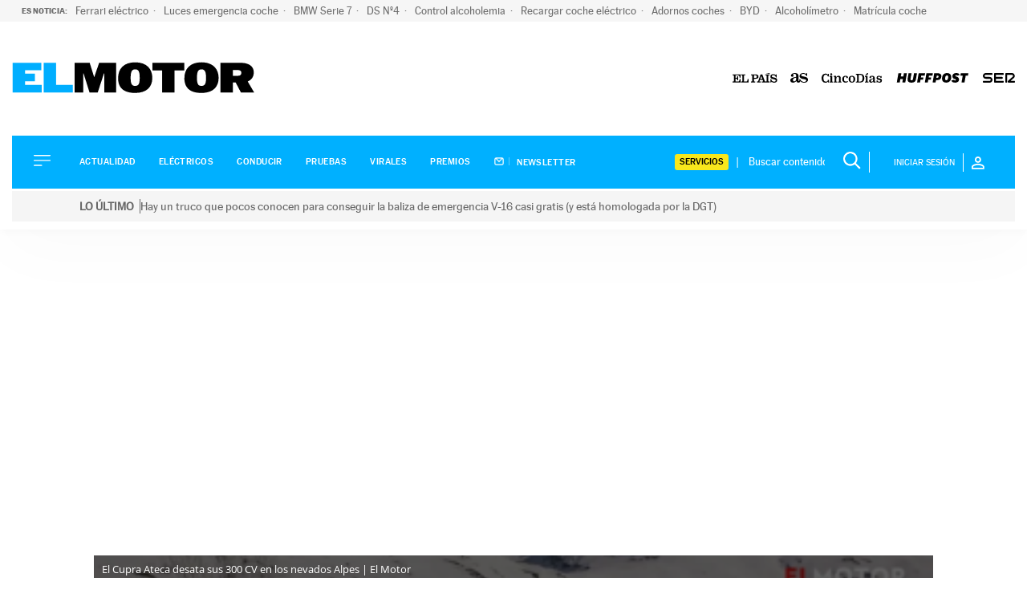

--- FILE ---
content_type: text/html
request_url: https://prisarevistas.player-top.prisasd.com/psdmedia/media/top/skins/videogeneric/motor/assets/template.html
body_size: 1808
content:
<div class="videogeneric_envoltorio" id="wrapper{<-%ID%->}"><!-- === alto del vídeo + 35px === -->
  
    <div id='contenedor_video_{<-%ID%->}' class="videogeneric_contenedor_video"><!-- === vale height 100% para las capas de compartir y videos relacionados === -->
   <!-- 
      <video src="aqui iria el video" STYLE="DISPLAY: NONE;"></video>
   -->
      <img id="imagenInicio{<-%ID%->}" style="width:100%;margin:auto;position:absolute;top:0;bottom:0;">
    
    <!-- ================================================================================================================================================================ datos video === -->
  
      <div class="videogeneric_datos_video videogeneric_estirar" id="PlayerPlayEstirar{<-%ID%->}">
        <div class="videogeneric_modulo_play">
          <a href="javascript:void(0);" class="videogeneric_play_grande videogeneric_indent videogeneric_visible" id="PlayerPlayBig{<-%ID%->}" title="Reproducir">Reproducir</a> <!-- === class = videogeneric_visible alternado entre play y cargando === -->
          <div class="videogeneric_contenedor_cargando" title="Cargando vídeo"> <!-- === class = videogeneric_visible alternado entre play y cargando === -->
           <div class="videogeneric_interior_cargando videogeneric_indent">Cargando</div>
          </div>
          <!-- === .videogeneric_contenedor_cargando === -->
        </div>
        <!-- === .videogeneric_modulo_play === --> 
        <div class="videogeneric_modulo_datos videogeneric_estirar">
          <div class="videogeneric_titulo" id="PlayerDesc{<-%ID%->}" title="">GTA V, Tráiler E3 2014 Título súper largo de la muerte que está intentando hacer doblar la barra y romperlo todo</div><!-- === USAR EL TITLE PARA METER EL TITULO COMPLETO POR SI NO CABE ENTERO === -->
          <!-- === .videogeneric_titulo === -->
          <div class="videogeneric_duracion" id="PlayerTotalTime{<-%ID%->}" title="01:05:05">1:05:05</div><!-- === USAR EL TITLE PARA METER LA DURACION POR SI NO CABE (SI DURA MAS DE UNA HORA Y EL REPRODUCTOR ES INFERIOR A 360PX) === -->
          <!-- === .videogeneric_duracion === -->
        </div>
        <!-- === .videogeneric_modulo_datos === -->
      </div>
      <!-- === .videogeneric_datos_video === -->
      
      <!-- ================================================================================================================================================================ capa compartir === -->
     
      <div class="videogeneric_posicionador videogeneric_c_compartir">
        <div class="videogeneric_centrador">
          <div class="videogeneric_capa">
            <a href="javascript:void(0);" class="videogeneric_cerrar" id="PlayerCerrarCompartir{<-%ID%->}" title="Cerrar">✕</a>
            <div class="videogeneric_rotulo">Comparte este vídeo</div>
            <div class="videogeneric_nombre_video" id="PlayerNombreVideo{<-%ID%->}"></div>
            <div class="videogeneric_enlaces_redes videogeneric_estirar">
              <a href="javascript:void(0);" class="videogeneric_red videogeneric_twitter videogeneric_indent" id="twitter{<-%ID%->}" title="Compartir en Twitter">Twitter</a>
              <a href="javascript:void(0);" class="videogeneric_red videogeneric_facebook videogeneric_indent" id="facebook{<-%ID%->}" title="Compartir en Facebook">Facebook</a>
            </div>
            <!-- === .videogeneric_enlaces_redes === -->
          </div>
          <!-- === .videogeneric_capa === -->
        </div>
        <!-- === .videogeneric_centrador === -->
      </div>
      <!-- === .videogeneric_posicionador .videogeneric_c_compartir === -->
      
      <!-- ================================================================================================================================================================ capa relacionados === -->
      
      <div class="videogeneric_posicionador videogeneric_c_relacionados">
        <div class="videogeneric_centrador" id="centrador{<-%ID%->}">
          <div class="videogeneric_capa" id="videosContainer{<-%ID%->}">
            <div class="videogeneric_rotulo" id="videosRotulo{<-%ID%->}">¿Qué ver ahora?</div>
             <span id="PlayerRelatedVideos{<-%ID%->}"></span>

        <!-- here there was html code. Now it is generated in TopSkin_meristation.js -->

          </div>
          <!-- === .videogeneric_capa_relacionados === -->
         </div>
         <!-- === .videogeneric_centrador === -->
      </div>
      <!-- === .videogeneric_posicionador videogeneric_c_relacionados === -->

      <!-- ================================================================================================================================================================ barra de progreso === -->

    
    </div>
    <!-- === .videogeneric_contenedor_video === -->
    
    
    <!-- ================================================================================================================================================================ controles inferiores === -->
    

    <div class="videogeneric_barra_inferior" id="barrainferior{<-%ID%->}">

      <div class="videogeneric_contenedor_progreso" id="PlayerProgress{<-%ID%->}">
        <div class="videogeneric_manejador" id='manejador{<-%ID%->}' style="left: 0%;"><span></span></div><!-- === .videogeneric_contenedor_manejador === -->
        <div class="videogeneric_reproducido" id="reproducido{<-%ID%->}" style="width: 0%"></div>
        <div class="videogeneric_cargado" style="width: 0%"></div>
        <div class="videogeneric_base"></div>
        <div class="videogeneric_tiempo_actual" id="time_current{<-%ID%->}">00:00</div>
        <div class="videogeneric_tiempo_total" id="PlayerTotalTimeInf{<-%ID%->}"></div>
        
        <div class="videogeneric_thumbnails" id="PlayerThumbnails{<-%ID%->}"  style="left: 0%;">
          <div class="videogeneric_foto" id="foto{<-%ID%->}" >
            <span id="mosaic{<-%ID%->}" style=" width: 100px; height: 56px;"></span>
          </div>
          <!-- === .playerMPEP_foto === -->
          <div class="videogeneric_tiempo">
            <span class="videogeneric_numero"><span id="numero{<-%ID%->}"></span></span>
            <span class="videogeneric_pico" id="pico{<-%ID%->}"></span>
          </div>
          <!-- === .playerMPEP_tiempo === -->
        </div>
        <!-- === .playerMPEP_thumbnails === -->
        
      </div>
      <!-- === .videogeneric_contenedor_progreso === -->

    
      <div class="videogeneric_controles videogeneric_estirar">
        <div class="videogeneric_controles_izquierda videogeneric_estirar">
      
          <div class="videogeneric_boton videogeneric_indent videogeneric_play" id="PlayerPlay{<-%ID%->}" title="Reproducir">Reproducir</div>

          <div class="videogeneric_boton videogeneric_indent videogeneric_pausa" id="PlayerPause{<-%ID%->}" title="Detener">Detener</div>

          <div class="videogeneric_boton videogeneric_indent videogeneric_recargar" id="PlayerReplay{<-%ID%->}" title="Volver a ver">Recargar</div>
		  <div class="videogeneric_directo" style="visibility:hidden" title="Ir a directo" id="gotolive_{<-%ID%->}"><a href="#">Ir al directo</a></div>

        
          <div class="videogeneric_boton videogeneric_volumen videogeneric_alto"><!-- === videogeneric_apagado / videogeneric_bajo (<50%?) / videogeneric_alto(>50%?) === -->
            <a href="javascript:void(0);" class="videogeneric_indent" title="Volumen">Volumen</a>
            <div class="videogeneric_capa_volumen">
              <div class="videogeneric_nivel_volumen">
                <div class="videogeneric_progreso_volumen" style="height:0%;" id="mascaravolumen{<-%ID%->}"></div>
                <div class="videogeneric_mascara_volumen" id="volumen{<-%ID%->}"></div>
              </div>
              <!-- === .videogeneric_nivel_volumen === -->
              <a href="javascript:void(0);" class="videogeneric_indent" title="Volumen" id='mute_{<-%ID%->}'>Volumen</a>
            </div>
            <!-- === .videogeneric_capa_volumen === -->
          </div>
          <!-- === .videogeneric_volumen === -->
        
        </div>
        <!-- === .videogeneric_controles_izquierda === -->
      
        <div class="videogeneric_controles_derecha">
      
          <div class="videogeneric_boton videogeneric_fullscreen" id="PlayerFullScreen{<-%ID%->}">
            <a href="javascript:void(0);" class="videogeneric_indent" title="Pantalla completa">Pantalla completa</a>
          </div>
          <!-- === .videogeneric_fullscreen === -->
        
          <div class="videogeneric_boton videogeneric_calidad" style="display:none">
            <div class="videogeneric_capa_calidad" id="PlayerCalidad{<-%ID%->}">
                    <!-- Aquí se genera en js todos los elementos a desde el objeto JSON renditions  -->
            </div>
            <a href="javascript:void(0);" title="Seleccionar calidad"><span class="videogeneric_icono"></span><span class="videogeneric_literal" id="PlayerQuality_1{<-%ID%->}"></span></a>
            <!-- === .videogeneric_capa_calidad === -->
          </div>
          <!-- === .videogeneric_calidad === -->
      
          <div class="videogeneric_boton videogeneric_compartir">
            <a href="javascript:void(0);" class="videogeneric_indent" id="PlayerShare{<-%ID%->}" title="Compartir">Compartir</a>
          </div>
          <!-- === .videogeneric_compartir === -->

        </div>
        <!-- === .videogeneric_controles_derecha === -->
      </div>
      <!-- === .videogeneric_controles === -->
    </div>
    <!-- === .videogeneric_barra_inferior === -->
  </div>

  <!-- === .videogeneric_envoltorio === -->
  


--- FILE ---
content_type: text/css
request_url: https://prisarevistas.player-top.prisasd.com/psdmedia/media/top/skins/videogeneric/motor/assets/estilos.css
body_size: 3893
content:

@font-face {
    font-family: 'OpenSans';
    src: url('/psdmedia/media/top/skins/videogeneric/motor/assets/fonts/open_sans_regular.eot');
    src: url('/psdmedia/media/top/skins/videogeneric/motor/assets/fonts/open_sans_regular.eot?#iefix') format('embedded-opentype'),
         url('/psdmedia/media/top/skins/videogeneric/motor/assets/fonts/open_sans_regular.svg') format('svg'),
         url('/psdmedia/media/top/skins/videogeneric/motor/assets/fonts/open_sans_regular.woff') format('woff'),
         url('/psdmedia/media/top/skins/videogeneric/motor/assets/fonts/open_sans_regular.ttf') format('truetype');
    font-weight: normal;
    font-style: normal;
    -webkit-font-smoothing: antialiased;
}
@font-face {
    font-family: 'OpenSans';
    src: url('/psdmedia/media/top/skins/videogeneric/motor/assets/fonts/open_sans_bold.eot');
    src: url('/psdmedia/media/top/skins/videogeneric/motor/assets/fonts/open_sans_bold.eot?#iefix') format('embedded-opentype'),
         url('/psdmedia/media/top/skins/videogeneric/motor/assets/fonts/open_sans_bold.svg') format('svg'),
         url('/psdmedia/media/top/skins/videogeneric/motor/assets/fonts/open_sans_bold.woff') format('woff'),
         url('/psdmedia/media/top/skins/videogeneric/motor/assets/fonts/open_sans_bold.ttf') format('truetype');
    font-weight: bold;
    font-style: normal;
    -webkit-font-smoothing: antialiased;
}
@font-face {
    font-family: 'OpenSans';
    src: url('/psdmedia/media/top/skins/videogeneric/motor/assets/fonts/open_sans_bold_italic.eot');
    src: url('/psdmedia/media/top/skins/videogeneric/motor/assets/fonts/open_sans_bold_italic.eot?#iefix') format('embedded-opentype'),
         url('/psdmedia/media/top/skins/videogeneric/motor/assets/fonts/open_sans_bold_italic.svg') format('svg'),
         url('/psdmedia/media/top/skins/videogeneric/motor/assets/fonts/open_sans_bold_italic.woff') format('woff'),
         url('/psdmedia/media/top/skins/videogeneric/motor/assets/fonts/open_sans_bold_italic.ttf') format('truetype');
    font-weight: bold;
    font-style: italic;
    -webkit-font-smoothing: antialiased;
}

.videogeneric_envoltorio {position: relative; height: 100%; font-family: 'OpenSans', Arial, Helvetica, sans-serif; overflow: hidden; -moz-user-select: -moz-none; -webkit-user-select: none; -o-user-select: none; user-select: none;}
.videogeneric_envoltorio video {width: 100%; display: block;}
.videogeneric_envoltorio a {text-decoration: none; outline: 0;}
.videogeneric_envoltorio a img {border: none;}
.videogeneric_indent {text-indent: -9999px; white-space: nowrap; overflow: hidden; display: block;}
.videogeneric_visible {display: block!important; visibility: visible!important;}
.videogeneric_oculto {display: none!important;}
.videogeneric_estirar:after {visibility: hidden; display: block; font-size: 0; content: " "; clear: both; height: 0;}


/* CAPAS ------------------------------------------------------------------------------------------------------------------- */


/* DATOS VIDEO ------------------------------------------------------------------------------------------------------------------- */

.videogeneric_datos_video {position: absolute; z-index: 1; top: 0; left: 0; width: 100%; height: 100%;}

/* boton play grande */

a.videogeneric_play_grande { 
     background-color: transparent;
     background-image:url("/psdmedia/media/top/skins/videogeneric/motor/assets/img/spt_iconos.svg");
     background-position: -6px 111px;
     background-size: 113%;
     --bottom: 7%;
     display: none;
     height: 96px;
     --left: 2%;
     margin: 0;
     position: absolute;
     width: 96px;
     z-index: 2;
	 left:calc(50% - 48px);
	 top:calc(50% - 48px);
}
a.videogeneric_play_grande:hover {}

/* cargando */

.videogeneric_contenedor_cargando, 
.videogeneric_interior_cargando {border-radius: 50%;}
.videogeneric_contenedor_cargando {position: absolute; z-index: 2; top: 50%; left: 50%; width: 24px; height: 24px; padding: 10px; margin: -20px 0 0 -20px; background-color: #444; background-color: rgba( 0, 0, 0, .5 ); -webkit-box-shadow: 0 0 40px rgba( 0, 0, 0, .75 ); box-shadow: 0 0 40px rgba( 0, 0, 0, .75 ); display: none;}
.videogeneric_interior_cargando {width: 24px; height: 24px; background-color: #bb0000; -webkit-animation: interior_cargando .5s ease infinite; animation: interior_cargando .5s ease infinite;}
@-webkit-keyframes interior_cargando { from {opacity: .5; -webkit-transform: scale( .75 );} 50% {opacity: 1; -webkit-transform: scale( 1 );} to { opacity: .5; -webkit-transform: scale( .75 ); }}
@keyframes interior_cargando { from {opacity: .5; transform: scale( .75 );} 50% {opacity: 1; transform: scale( 1 );} to { opacity: .5; transform: scale( .75 ); }}

/* datos */

.videogeneric_datos_video .videogeneric_modulo_datos {background-color: rgba(0,0,0,0.62);}
.videogeneric_datos_video .videogeneric_titulo {float: left; font-size: 13px; line-height: 34px; color: #fff; padding-left: 10px; overflow: hidden; text-overflow: ellipsis; white-space: nowrap; max-width: 80%; box-sizing: border-box;}
.videogeneric_datos_video .videogeneric_duracion {float: right; font-size: 12px; line-height: 35px; color: #DDDDDD; padding: 0 15px; background-color: #000; height: 35px; overflow: hidden; text-overflow: ellipsis; white-space: nowrap; max-width: 20%; box-sizing: border-box;}


/* contenedores comunes para capas compartir y relacionados */

.videogeneric_posicionador {position: absolute; z-index: 2; left: 0; top: 0; width: 100%; height: 100%; overflow: hidden; display: none;}
.videogeneric_centrador {height: 100%;}

/* CAPA COMPARTIR ------------------------------------------------------------------------------------------------------------------- */

a.videogeneric_cerrar {position: absolute; z-index: 3; right: 0; top: 0; margin: 3% 3% 0 0; display: block; width: 20px; height: 20px; font-size: 24px; line-height: 17px; color: #bb0000;}
a.videogeneric_cerrar:hover {color: #DDDDDD;}
.videogeneric_c_compartir .videogeneric_capa {position: relative; width: 80%; height: auto; margin: 10% auto; box-sizing: border-box; padding: 9% 10%; background-color: rgba(0, 0, 0, 0.8);}
.videogeneric_c_compartir .videogeneric_rotulo {font-size: 18px; line-height: 22px; margin-bottom: 4%; color: #bb0000; text-align: center;}
.videogeneric_c_compartir .videogeneric_nombre_video {font-size: 13px; line-height: 15px; margin-bottom: 4%; color: #DDDDDD; text-align: center;}
.videogeneric_c_compartir .videogeneric_enlaces_redes {width: 136px; margin: 0 auto;}
.videogeneric_c_compartir a.videogeneric_red {float: left; display: block; width: 58px; height: 58px; margin: 0 5px; background-image: url(/psdmedia/media/top/skins/videogeneric/motor/assets/img/spt_redes.svg); background-repeat: no-repeat; transition: background-color 0.2s ease-out;}
.videogeneric_c_compartir a.videogeneric_red:hover {background-color: #bb0000;}
.videogeneric_c_compartir a.videogeneric_twitter {background-position: 0 0; background-color: #598dca;}
.videogeneric_c_compartir a.videogeneric_facebook {background-position: -60px 0; background-color: #3a589b;}

/* CAPA VIDEOS RELACIONADOS ------------------------------------------------------------------------------------------------------------------- */

.videogeneric_c_relacionados .videogeneric_centrador {background-color: rgba(0, 0, 0, 0.8);}
.videogeneric_c_relacionados .videogeneric_capa {width: 100%; box-sizing: border-box; padding: 1%;}
.videogeneric_c_relacionados .videogeneric_rotulo {font-size: 16px; line-height: 20px; color: #a4a4a4; text-align: center;}
.videogeneric_c_relacionados .videogeneric_enlaces_videos {display: table; width: 100%; margin-top: 6%;}
.videogeneric_c_relacionados a.videogeneric_video {display: table-cell; width: 33.3%; overflow: hidden; padding: 1% 1% 0; text-align: center;}
.videogeneric_c_relacionados a.videogeneric_video img {display: block; width: 100%; height: auto; background-color: #fff;}
.videogeneric_c_relacionados .videogeneric_foto {position: relative;}
.videogeneric_c_relacionados .videogeneric_foto .videogeneric_boton_play {position: absolute; z-index: 1; top: 50%; left: 50%; display: block; width: 33px; height: 33px; margin: -17px 0 0 -17px; background: rgba(0, 0, 0, 0.7) url(/psdmedia/media/top/skins/videogeneric/motor/assets/img/spt_iconos.svg) no-repeat center 9px/27px auto; border: 1px solid #000;}
.videogeneric_c_relacionados a.videogeneric_video .videogeneric_titulo {font-size: 13px; line-height: 17px; margin: 2% 0 0; max-height: 37px; color: #DDDDDD; overflow: hidden; text-overflow: ellipsis;}
.videogeneric_c_relacionados a.videogeneric_video:hover img {opacity: 0.8;}
.videogeneric_c_relacionados a.videogeneric_video:hover .videogeneric_titulo {color: #fff;}
.videogeneric_c_relacionados a.videogeneric_video:hover .videogeneric_boton_play {background-color: rgba(255, 255, 255, 0.3); border-color: transparent;}


/* BARRA CONTROLES INFERIOR ------------------------------------------------------------------------------------------------------------------- */

.videogeneric_barra_inferior {position: absolute; bottom: 0; background-color: rgba(0,0,0,0.9); width: 100%; height: 35px; opacity: 1;}
.videogeneric_barra_inferior .videogeneric_controles_izquierda {width: auto; float: left;}
.videogeneric_barra_inferior .videogeneric_controles_derecha {width: 173px; float: right;}

.videogeneric_boton {float: left;width: 50px;}
.videogeneric_boton a {display: block; background-image: url(/psdmedia/media/top/skins/videogeneric/motor/assets/img/spt_iconos.svg); background-repeat: no-repeat;}
.videogeneric_boton a:hover {background-color: #1b1b1b;}
.videogeneric_boton,
.videogeneric_boton a {height: 35px;}

/* barra inferior IZQUIERDA ------------------------------------------------------------------------------------------------------------------- */

/* boton play / pausa / recargar */

.videogeneric_play,
.videogeneric_pausa,
.videogeneric_recargar {display: none; height: 35px; background-image: url(/psdmedia/media/top/skins/videogeneric/motor/assets/img/spt_iconos.svg); background-repeat: no-repeat; cursor: pointer;background-color:transparent;}
.videogeneric_play {background-position: 8px 8px;}
.videogeneric_pausa {background-position: 8px -52px;}
.videogeneric_recargar {background-position: 8px -459px;}
.videogeneric_play:hover,
.videogeneric_pausa:hover,
.videogeneric_recargar:hover {background-color: #1b1b1b;}

/* boton volumen */

.videogeneric_volumen {z-index: 20;right: 100px;position: absolute;top: 0;}
.videogeneric_apagado a {background-position: 8px -110px;}
.videogeneric_bajo a {background-position: 8px -168px;}
.videogeneric_alto a {background-position: 8px -226px;}
.videogeneric_volumen .videogeneric_capa_volumen {display: none;}
.videogeneric_volumen:hover .videogeneric_capa_volumen {display: block; cursor: pointer;}

/* capa volumen */

.videogeneric_volumen .videogeneric_capa_volumen {position: absolute; z-index: 21; bottom: 0; left: -1px; background-color: #1b1b1b; border: 1px solid #000; height: 118px; width: 52px; box-sizing: border-box;}
.videogeneric_capa_volumen .videogeneric_nivel_volumen {position: relative; z-index: 22; background-color: #000; margin: 12px 14px 0; height: 118px; width: 22px;}
.videogeneric_capa_volumen .videogeneric_nivel_volumen,
.videogeneric_capa_volumen .videogeneric_mascara_volumen{height: 70px;}
.videogeneric_capa_volumen .videogeneric_progreso_volumen,
.videogeneric_capa_volumen .videogeneric_mascara_volumen {position: absolute; bottom: 0; left: 0; width: 100%;}
.videogeneric_capa_volumen .videogeneric_progreso_volumen {z-index: 23; background-color: #ffffff;}
.videogeneric_nivel_volumen:hover .videogeneric_progreso_volumen {background-color: #bb0000;}
.videogeneric_capa_volumen .videogeneric_mascara_volumen {z-index: 24; background: transparent url(/psdmedia/media/top/skins/videogeneric/motor/assets/img/mascara_volumen.svg) no-repeat bottom center;}

/* barra inferior DERECHA ------------------------------------------------------------------------------------------------------------------- */

.videogeneric_controles_derecha .videogeneric_boton {float: right;}

/* boton compartir */

.videogeneric_compartir a {background-position: 8px -282px;}

/* boton seleccionar calidad */

.videogeneric_calidad {position: relative; width: 70px;}
.videogeneric_calidad a {position: absolute; z-index: 3; width: 100%; background-image: none; text-align: center; font-style: italic; font-size: 13px; color: #ffffff;}
.videogeneric_calidad a:hover {color: #FFFFFF;}
.videogeneric_boton a span {display: inline-block; vertical-align: middle;}
.videogeneric_calidad a .videogeneric_icono {width: 20px; height: 20px; margin-right: 2px; background: transparent url(/psdmedia/media/top/skins/videogeneric/motor/assets/img/spt_iconos.svg) no-repeat -8px -346px;}
.videogeneric_boton a .videogeneric_literal {line-height: 36px;}

/* capa seleccionar calidad */

.videogeneric_calidad .videogeneric_capa_calidad {position: absolute; z-index: 2; bottom: 0; left: -1px; background-color: #1b1b1b; border: 1px solid #000; width: 72px; padding: 5px 0 34px; box-sizing: border-box; display: none;}
.videogeneric_capa_calidad a {position: static; padding: 0; margin: 0; height: auto; line-height: 25px; color: #fff;}
.videogeneric_capa_calidad a:hover,
.videogeneric_capa_calidad a.videogeneric_seleccionado {color: #DDDDDD;}
.videogeneric_capa_calidad a.videogeneric_seleccionado:hover {color: #DDDDDD;}
.videogeneric_calidad:hover .videogeneric_capa_calidad {display: block; cursor: pointer;}


/* boton fullscreen */


.videogeneric_fullscreen {float: right;}
.videogeneric_fullscreen a {background-position: 8px -398px;}


/* BARRA PROGRESO ------------------------------------------------------------------------------------------------------------------- */

.videogeneric_contenedor_video {position: relative; height: calc(100% - 35px);}
.videogeneric_contenedor_progreso,
.videogeneric_contenedor_progreso .videogeneric_base,
.videogeneric_contenedor_progreso .videogeneric_cargado,
.videogeneric_contenedor_progreso .videogeneric_reproducido,
.videogeneric_contenedor_progreso .videogeneric_tiempo_actual,
.videogeneric_contenedor_progreso .videogeneric_tiempo_total,
.videogeneric_contenedor_progreso .videogeneric_contenedor_manejador,
.videogeneric_contenedor_progreso .videogeneric_manejador,
.videogeneric_contenedor_progreso .videogeneric_manejador span {position: absolute;}
.videogeneric_contenedor_progreso {left: 0; top: -25px;}
.videogeneric_contenedor_progreso .videogeneric_base,
.videogeneric_contenedor_progreso .videogeneric_cargado,
.videogeneric_contenedor_progreso .videogeneric_reproducido,
.videogeneric_contenedor_progreso .videogeneric_tiempo_actual {left: 0; bottom: 0;}
.videogeneric_contenedor_progreso .videogeneric_base,
.videogeneric_contenedor_progreso .videogeneric_cargado,
.videogeneric_contenedor_progreso .videogeneric_reproducido,
.videogeneric_contenedor_progreso .videogeneric_tiempo_actual,
.videogeneric_contenedor_progreso .videogeneric_tiempo_total {height: 2px;}
.videogeneric_contenedor_progreso .videogeneric_base,
.videogeneric_contenedor_progreso .videogeneric_reproducido,
.videogeneric_contenedor_progreso .videogeneric_manejador,
.videogeneric_contenedor_progreso .videogeneric_manejador span {transition: all 0.5s ease-out;}
.videogeneric_contenedor_progreso .videogeneric_cargado,
.videogeneric_contenedor_progreso .videogeneric_tiempo_actual,
.videogeneric_contenedor_progreso .videogeneric_tiempo_total {transition: height 0.5s ease-out;}
.videogeneric_contenedor_progreso {z-index: 1; height: 25px; width: 100%; cursor: pointer;}
.videogeneric_contenedor_progreso .videogeneric_base {z-index: 2; background-color: transparent; width: 100%}
.videogeneric_contenedor_progreso .videogeneric_cargado {z-index: 3; background-color: #3a3a3a;}
.videogeneric_contenedor_progreso .videogeneric_reproducido {z-index: 4; background-color: #bb0000;}
.videogeneric_contenedor_progreso .videogeneric_reproducido:hover {z-index: 4;}
.videogeneric_contenedor_progreso .videogeneric_tiempo_actual {z-index: 5; padding: 0 16px; font-size: 12px; line-height: 25px; color: #ffffff; overflow: hidden;}
.videogeneric_contenedor_progreso .videogeneric_tiempo_total {z-index: 5; right: 0; bottom: 0; padding: 0 8px; font-size: 12px; line-height: 25px; color: #DDDDDD; overflow: hidden;}
.videogeneric_contenedor_progreso .videogeneric_manejador {z-index: 6; bottom: 1px; width: 0; height: 0; background-color: #fff; border-radius: 100%; box-shadow: 2px 2px 3px #222;}
.videogeneric_contenedor_progreso .videogeneric_manejador span {z-index: 7; top: 0; left: 0; width: 0; height: 0; background-color: #bb0000; border-radius: 100%;}
.videogeneric_contenedor_progreso .videogeneric_manejador:hover span {background-color: #1b1b1b;}
.videogeneric_envoltorio:hover .videogeneric_base,
.videogeneric_envoltorio:hover .videogeneric_cargado,
.videogeneric_envoltorio:hover .videogeneric_reproducido,
.videogeneric_envoltorio:hover .videogeneric_tiempo_actual,
.videogeneric_envoltorio:hover .videogeneric_tiempo_total {height: 25px;}
.videogeneric_envoltorio:hover .videogeneric_manejador {bottom: 1px;height: 24px;margin-left: -16px;width: 24px;} 
.videogeneric_envoltorio:hover .videogeneric_manejador span {height: 9px;left: 8px;top: 8px;width: 9px;}
.videogeneric_envoltorio:hover .videogeneric_base {background-color: rgba(27,27,27,0.8);}

/*--jacob

/* thumbnails */

.videogeneric_thumbnails {position: absolute; z-index: 6; left: 0;  bottom: 34px; margin-left: -53px; display: none;}
.videogeneric_contenedor_progreso:hover .videogeneric_thumbnails {display: block;}
.videogeneric_thumbnails  .videogeneric_foto {background-repeat: no-repeat; background-color: rgba(0,0,0,.5); border: 2px solid #000;}
.videogeneric_thumbnails  .videogeneric_foto span {display: block; background-repeat: no-repeat;}
.videogeneric_tiempo {position: absolute; z-index: 7; bottom: 6px; width: 100%; height: 16px; text-align: center;}
.videogeneric_tiempo .videogeneric_numero {display: inline-block; height: 16px; font-size: 11px; line-height: 16px; padding: 0 6px; background-color: #000; color: #DDDDDD;}
.videogeneric_tiempo .videogeneric_pico {position: absolute; left: 0; bottom: -4px; width: 60%; height: 0; line-height: 0;}
.videogeneric_tiempo .videogeneric_pico:after {position: absolute; right: 0; width: 0; height: 0; border-style: solid; border-width: 7px 9px 0; border-color: transparent; border-top-color: #000; content: "";}


/* MODIFICADORES ESTADO PLAYER ----------------------------------------------------------------------------------------------------------- */

/* no iniciado */

.videogeneric_estado_off_1 .videogeneric_contenedor_progreso,
.videogeneric_estado_off_1 .videogeneric_datos_video a.videogeneric_play_grande {display: none;}
.videogeneric_estado_off_1 a.videogeneric_play_grande,
.videogeneric_estado_off_1 .videogeneric_play {display: block;}

/* no iniciado alternativo */

.videogeneric_estado_off_2 .videogeneric_contenedor_progreso,
.videogeneric_estado_off_2 .videogeneric_barra_inferior {display: none;}
.videogeneric_estado_off_2 .videogeneric_datos_video {top: auto; bottom: 7%; left: 4%; max-width: 50%; height: 71px; border: 1px solid #000; background-color: rgba(0,0,0,0.62); overflow: hidden;}
.videogeneric_estado_off_2 .videogeneric_datos_video .videogeneric_modulo_play {display: table-cell;}
.videogeneric_estado_off_2 .videogeneric_datos_video a.videogeneric_play_grande {visibility: hidden; display: block; position: static; background-color: transparent; margin: 0 10px 0 0; border: 0;}
.videogeneric_estado_off_2 .videogeneric_contenedor_cargando {position: static; left: 13px; top: 13px; margin: 13px 24px 14px 13px;}
.videogeneric_estado_off_2 .videogeneric_datos_video .videogeneric_modulo_datos {display: table-cell; vertical-align: middle; width: 100%; background-color: transparent;}
.videogeneric_estado_off_2 .videogeneric_datos_video .videogeneric_titulo,
.videogeneric_estado_off_2 .videogeneric_datos_video .videogeneric_duracion {float: none; max-width: none; max-height: 37px; line-height: 17px; background-color: transparent; white-space: normal; text-overflow: clip;}
.videogeneric_estado_off_2 .videogeneric_datos_video .videogeneric_titulo {padding: 0; font-size: 13px; color: #a0a0a0;}
.videogeneric_estado_off_2 .videogeneric_datos_video .videogeneric_duracion {padding: 0.5% 0 0; height: auto;}
.videogeneric_estado_off_2 .videogeneric_contenedor_video:hover {cursor: pointer;}
.videogeneric_estado_off_2 .videogeneric_contenedor_video:hover .videogeneric_datos_video a.videogeneric_play_grande {background-color: #DDDDDD; background-position: center -531px; cursor: pointer;}
.videogeneric_estado_off_2 .videogeneric_contenedor_video:hover .videogeneric_datos_video {background-color: rgba(0,0,0,0.9);}

/* reproduciendo */

.videogeneric_estado_on .videogeneric_datos_video {display: none;}
.videogeneric_estado_on .videogeneric_pausa {display: block;}
.videogeneric_estado_on .videogeneric_controles {opacity: 0.2; transition: opacity 1.5s ease-in 1.5s;}
.videogeneric_estado_on:hover .videogeneric_controles  {opacity: 1; transition-duration: 0.1s; transition-delay: 0s; position: relative;}

/*Ocultar reproductor*/
.videogeneric_estado_on .videogeneric_barra_inferior {
    transition-duration: 1s; transform: translate(0, 32px);
    -webkit-transition-duration: 1s; -webkit-transform: translate(0, 32px);
}

.videogeneric_estado_on:hover .videogeneric_barra_inferior {
    transform: translate(0, 0); -webkit-transform: translate(0, 0);
}

/* pausado */

.videogeneric_estado_pausado a.videogeneric_play_grande,
.videogeneric_estado_pausado .videogeneric_play {display: block;}
.videogeneric_estado_pausado .videogeneric_datos_video a.videogeneric_play_grande {display: none;}



/* cargando video */

.videogeneric_estado_cargando .videogeneric_contenedor_cargando {display: block;}
.videogeneric_estado_cargando .videogeneric_play_grande {display: none!important;}

/* cargando calidad */

.videogeneric_cargando_calidad .videogeneric_calidad a .videogeneric_icono {-webkit-animation: girarueda 2s linear 3s; animation: girarueda 2s linear 3s;}
@keyframes girarueda { from {transform: rotate(0deg);} to {transform: rotate(360deg);}}
@-webkit-keyframes girarueda { from {transform: rotate(0deg);} to {transform: rotate(360deg);}}

/* compartiendo */

.videogeneric_estado_compartiendo .videogeneric_c_compartir,
.videogeneric_estado_compartiendo .videogeneric_play {display: block;}
.videogeneric_estado_compartiendo .videogeneric_controles {opacity: 0.2;}

.videogeneric_estado_compartiendo .videogeneric_volumen:hover .videogeneric_capa_volumen,
.videogeneric_estado_compartiendo .videogeneric_calidad:hover .videogeneric_capa_calidad,
.videogeneric_estado_compartiendo .videogeneric_contenedor_progreso,
.videogeneric_estado_compartiendo .videogeneric_datos_video{display: none;}

/* finalizado */

.videogeneric_estado_fin .videogeneric_contenedor_video {overflow: hidden /* para la capa de videos relacionados */;}
.videogeneric_estado_fin .videogeneric_c_relacionados,
.videogeneric_estado_fin .videogeneric_recargar {display: block;}
.videogeneric_estado_fin .videogeneric_contenedor_progreso,
.videogeneric_estado_fin .videogeneric_datos_video {display: none;}

.videogeneric_estado_fin .videogeneric_barra_inferior {
    transition-duration: 1s;  transform: translate(0, 0);
    -webkit-transition-duration: 1s;  -webkit-transform: translate(0, 0);
}

/* MODIFICADORES PARA ELIMINAR CONTROLES ----------------------------------------------------------------------------------------------------------- */

.videogeneric_b_play_0 .videogeneric_play,
.videogeneric_b_play_0 .videogeneric_pausa,
.videogeneric_b_play_0 .videogeneric_recargar,
.videogeneric_b_volumen_0 .videogeneric_volumen,
.videogeneric_b_compartir_0 .videogeneric_compartir,
.videogeneric_b_calidad_0 .videogeneric_calidad,
.videogeneric_b_fullscreen_0 .videogeneric_fullscreen,
.videogeneric_datos_video_0 .videogeneric_datos_video,
.videogeneric_titulo_0 .videogeneric_datos_video .videogeneric_titulo,
.videogeneric_duracion_0 .videogeneric_duracion {display: none;}
.videogeneric_duracion_0 .videogeneric_datos_video .videogeneric_titulo {max-width: 100%;}

/* sin titulo ni duracion en inicio alternativo */

.videogeneric_titulo_0.videogeneric_duracion_0 .videogeneric_datos_video {width: auto;}
.videogeneric_estado_off_2.videogeneric_titulo_0.videogeneric_duracion_0 a.videogeneric_play_grande {margin: 0;}
.videogeneric_titulo_0.videogeneric_duracion_0 .videogeneric_modulo_datos {display: none;}






.videogeneric_directo {font-family: 'OpenSans', Arial, Helvetica, sans-serif;font-size: 12px;text-transform: uppercase;font-weight: bold;float: left;}
.videogeneric_directo a {color: #ffffff;display: inline-block;line-height: 35px;padding-right: 9px;background: rgba(0, 0, 0, 0)url("/psdmedia/media/top/skins/videogeneric/motor/assets/img/directo_on.gif") no-repeat scroll right 9px;}

.videogeneric_directo a:hover {color: #dddddd;}
.videogeneric_directo.videogeneric_parado a {background: rgba(0, 0, 0, 0)url("/psdmedia/media/top/skins/videogeneric/motor/assets/img/directo_off.gif") no-repeat scroll right 9px;}
.videogeneric_estado_cargando .videogeneric_directo{margin-left:50px;}



--- FILE ---
content_type: application/javascript
request_url: https://prisarevistas.player-top.prisasd.com/psdmedia/media/top/skins/videogeneric/TopSkin_videogeneric.min.js
body_size: 3868
content:
!function(e){function i(){function u(){clearTimeout(e),e=setTimeout(function(){ee&&(ee.style.display="none")},3e3)}function y(){o!=emic.top.TopPlayer.POSITION_MEDIA&&o!=emic.top.TopPlayer.POSITION_PREVIEW||ee&&(ee.style.display="block")}function f(e){_.className=_.className.replace(ae,e),ae=e}function v(e){var i=e.getBoundingClientRect(),t=document.body,a=document.documentElement,s=window.pageYOffset||a.scrollTop||t.scrollTop,n=window.pageXOffset||a.scrollLeft||t.scrollLeft,o=a.clientTop||t.clientTop||0,r=a.clientLeft||t.clientLeft||0,l=i.top+s-o,d=i.left+n-r;return{y:Math.round(l),x:Math.round(d)}}function h(){return/(safari|opera|chrome)/.test(navigator.userAgent.toLowerCase())}emic.top.ui.UISkinBase.call(this);var _,g,b,D,w,T,k,P,A,I,O,S,L,E,M,N,C,R,B,x,H,i,U,V,W,Y,z,F,X,j,Q,q,G,J,K,Z,$,ee,ie,t,te,ae,a,se,s=[],ne=.8,oe=!1,re=null,n=null,le=!1,o="",e=null,l=!1,de=!1,ce=!1,me=!1,r=!1,d="/psdmedia/media/top/skins/videogeneric/{UDN}/assets/template.html",pe="/psdmedia/media/top/skins/videogeneric/{UDN}/assets/estilos.css",ue="/psdmedia/media/top/skins/videogeneric/{UDN}/assets/estilos_ie8.css";function c(e,i){var t,a=document.createElement("a");return a.text=e.label,a.href="javascript:void(0)",a.id="Quality"+String(i),a.onclick=(t=this,function(e){a.className="videogeneric_seleccionado",t.notifyOrderSwitchDirect(i)}),a}function m(){var e,i=se.mediaData.renditions,t=document.createElement("div");for(e in s=[],i)s[e]=c.apply(this,[i[e],e]),t.appendChild(s[e]);X.innerHTML="",X.appendChild(t)}function ye(e){return document.getElementById(e+se.genericData.id)}this.onSwitchRequest=function(e){_.className=_.className+" videogeneric_cargando_calidad"},this.onSwitchComplete=function(e){var i;for(i in s)s[i].className=i==e?"videogeneric_seleccionado":"";j.innerHTML=se.mediaData.renditions[e].label,null!=psd.framework.ua.msie&&psd.framework.ua.msie&&parseInt(psd.framework.ua.version)<9&&(j.style.fontStyle="normal"),j.style.visibility="visible"};function p(e){var i;0==e.result.parserResult.code?(i=e.result.parserResult.result.replace(/{<-%ID%->}/g,se.genericData.id),a.innerHTML=i,ve.apply(this),this.recolocarIE8(),this.notifyInitComplete()):e.result.parserResult.code}function fe(e){}var ve=function(){_=ye("wrapper"),g=ye("PlayerPlayBig"),b=ye("PlayerPlayEstirar"),D=ye("PlayerPlay"),w=ye("PlayerPause"),T=ye("PlayerShare"),k=ye("PlayerReplay"),M=ye("PlayerTotalTime"),N=ye("PlayerTotalTimeInf"),q=ye("imagenInicio"),G=ye("centrador"),P=ye("PlayerCerrarCompartir"),O=ye("reproducido"),S=ye("manejador"),L=ye("time_current"),C=ye("volumen"),R=ye("mute_"),B=ye("mascaravolumen"),A=ye("PlayerProgress"),x=ye("PlayerThumbnails"),H=ye("foto"),ye("mosaic"),U=ye("numero"),V=ye("pico"),z=ye("PlayerNombreVideo"),F=ye("videosRotulo"),W=ye("twitter"),Y=ye("facebook"),_whatsapp=ye("whatsapp"),Q=ye("PlayerFullScreen"),X=ye("PlayerCalidad"),j=ye("PlayerQuality_1"),ye("PlayerRelatedVideos"),I=ye("PlayerDesc"),M.innerHTML="",E=0,$=ye("gotolive_"),K=ye("contenedor_video_"),ee=ye("barrainferior"),A.style.visibility="visible",N.style.display="block";var e,i,t,s,n,a,o,r,l,d,c=!(Q.style.opacity=.3);switch(se.mediaData.isLive&&!se.mediaData.isDVR&&(A.style.visibility="hidden",N.style.display="none"),null!=psd.framework.ua.msie&&psd.framework.ua.msie&&parseInt(psd.framework.ua.version)<11&&(_.className=_.className+" videogeneric_b_fullscreen_0"),K.ondblclick=(e=this,function(){me=!me,e.notifyOrderFullScreen()}),se.mediaData.cover&&getDevice().mobile?(ye("PlayAs")&&(J=ye("PlayAs")).setAttribute("style","display: none "),g.setAttribute("style","display: none !important"),q.setAttribute("style","display: none !important")):ye("PlayAs")&&(J=ye("PlayAs"),!getDevice().mobile&&se.mediaData.cover||J.setAttribute("style","display: inline ; z-index: 1002; pointer-events: none")),g.onclick=(i=this,function(){i.notifyOrderPlay()}),D.onclick=(t=this,function(){t.notifyOrderPlay()}),C.onclick=(s=this,n=C,function(e){var i=null!=psd.framework.ua.msie&&psd.framework.ua.msie&&parseInt(psd.framework.ua.version)<9?n:e.currentTarget,t=e||window.event;s.getPosition(i);var a=t.offsetY/this.offsetHeight;a=1-a,s.notifyOrderVolumeChange(a)}),R.onclick=(a=this,function(e){oe?a.notifyOrderVolumeChange(ne):a.notifyOrderVolumeChange(0)}),w.onclick=(o=this,function(){null!=psd.framework.ua.msie&&psd.framework.ua.msie&&parseInt(psd.framework.ua.version)<9&&(b.style.height=_.offsetHeight+"px"),o.notifyOrderPause()}),T.onclick=function(){f(" videogeneric_estado_compartiendo")},k.onclick=(r=this,function(){de=!1,O.style.width="0%",S.style.left="0%",f(te),r.notifyOrderPlay()}),P.onclick=function(){f(" videogeneric_b_compartir_0"),ie&&de?f(" videogeneric_estado_fin videogeneric_b_calidad_0"):ge()},Y.onclick=function(){var e="https://www.facebook.com/sharer/sharer.php?u="+window.location.href;window.open(e,"_blank")},ye("whatsapp")&&(getDevice().mobile?(0<navigator.userAgent.toLowerCase().indexOf("mobile")&&(c=!1),_whatsapp.style.display=c?"none":"",0<navigator.userAgent.indexOf("iPad")&&(_whatsapp.style.display="none")):_whatsapp.style.display="none",_whatsapp.onclick=function(){var e="whatsapp://send?text="+window.location.href;window.open(e,"_blank")}),Q.onclick=(l=this,function(){if(1!=Q.style.opacity)return!1;me=!me,l.notifyOrderFullScreen()}),$.onclick=(d=this,function(){d.notifyOrderSeekLive(),$.className=$.className.replace(/videogeneric_parado/g,"")}),se.uiData.skinData.previewMode){case"small":te=" videogeneric_estado_off_2",_.className+=te,ae=te;break;default:te=" videogeneric_estado_off_1",_.className+=" videogeneric_estado_off_1",ae=te}he.apply(this),function(){pe=pe.replace("{UDN}",re);var e=document.createElement("link"),i=se.genericData.urlBase?se.genericData.urlBase+pe:pe;e.setAttribute("rel","stylesheet"),e.setAttribute("type","text/css"),e.setAttribute("href",i),void 0!==e&&document.getElementsByTagName("head")[0].appendChild(e)}.apply(this);for(var m=document.getElementsByClassName("videogeneric_controles_derecha"),p=0;p<m.length;p++)void 0!==m[p].style&&null!=m[p].style&&(m[p].style.width="150px");null!=psd.framework.ua.msie&&psd.framework.ua.msie&&parseInt(psd.framework.ua.version)<9&&function(){ue=ue.replace("{UDN}",re);var e=document.createElement("link"),i=se.genericData.urlBase?se.genericData.urlBase+ue:ue;e.setAttribute("rel","stylesheet"),e.setAttribute("type","text/css"),e.setAttribute("href",i),void 0!==e&&document.getElementsByTagName("head")[0].appendChild(e)}.apply(this),getDevice().mobile&&(_.onclick=function(){y(),1==le&&setTimeout(function(){u()},3e3)})},he=function(){if(q.style.visibility="visible",O.style.width=0,S.style.left=0,se.mediaData.urlMosaic?(i=se.mediaData.urlMosaic,ce=!0):ie=!1,null!=psd.framework.ua.msie&&psd.framework.ua.msie&&parseInt(psd.framework.ua.version)<9||(Z=new emic.top.ui.Mosaic).init("mosaic"+se.genericData.id,i),0<se.mediaData.renditions.length?(_resoluciones=se.mediaData.renditions,l=!0):(_.className=_.className+" videogeneric_b_calidad_0",ie=!1),se.uiData.poster?(q.src=se.uiData.poster,se.mediaData.title&&(q.alt="Ver vídeo / "+se.mediaData.title,q.title="Ver vídeo / "+se.mediaData.title)):ie=!1,se.mediaData.title?(z.innerHTML=se.mediaData.title,z.style.title=se.mediaData.title):ie=!1,getDevice().mobile);else if(se.mediaData.duration){if(""!=se.mediaData.duration&&null!=se.mediaData.duration&&0<se.mediaData.duration){var e=se.mediaData.duration/1e3;M.innerHTML=this.secondsAsTimeCode(e,"hh:mm:ss"),M.title=this.secondsAsTimeCode(e,"hh:mm:ss"),N.innerHTML=this.secondsAsTimeCode(e,"hh:mm:ss"),N.title=this.secondsAsTimeCode(e,"hh:mm:ss")}}else M.style.visibility="hidden",N.style.visibility="hidden",ie=!1;var o,r,u;I.innerHTML=se.mediaData.title,l&&(j.innerHTML=se.mediaData.renditions[0].label),A.onclick=(o=this,r=A,function(e){if($.className+=" videogeneric_parado",se.mediaData.isLiveActive&&!se.mediaData.isDVR);else{var i,t,a=null!=psd.framework.ua.msie&&psd.framework.ua.msie&&parseInt(psd.framework.ua.version)<9?r:e.currentTarget,s=e||window.event;t=me&&h()?v(a):o.getPosition(a),i=s.clientX-t.x,s.clientY,t.y;var n=i/A.offsetWidth;n<.02&&(n=0),o.notifyOrderSeekByProp(n)}}),A.onmouseover=function(e){se.internalData.position==emic.top.TopPlayer.POSITION_MEDIA&&(se.mediaData.isLive||(null!=psd.framework.ua.msie&&psd.framework.ua.msie&&parseInt(psd.framework.ua.version)<9?x.style.visibility="hidden":(x.style.visibility="visible",V.style.left="0px")))},A.onmousemove=(u=this,function(e){if(null!=psd.framework.ua.msie&&psd.framework.ua.msie&&parseInt(psd.framework.ua.version)<9)return!1;if(se.internalData.position==emic.top.TopPlayer.POSITION_MEDIA&&(ce||(x.style.left="-1000000px"),!se.mediaData.isLive)){var i,t,a,s,n,o,r,l=null!=psd.framework.ua.msie&&psd.framework.ua.msie&&parseInt(psd.framework.ua.version)<9?void 0:e.currentTarget,d=e||window.event;r=me&&h()?v(l):u.getPosition(l);var c=i=d.clientX-r.x;d.clientY,r.y,_posThumbRec=i,x.visibility="visible",n=A.offsetWidth;var m=i*(E/n)+1;if(E<m&&(m=E),m<0&&(m=0),U.innerHTML=u.secondsAsTimeCode(m,"hh:mm:ss"),o=(a=ce?x.offsetWidth:U.offsetWidth)/2-1,n-a/2+1<=(t=i)?(i=n-a,s=Math.abs(n-t-parseInt(a/2)),V.style.left=s+"px"):i<=o?(i=1,s=t-parseInt(a/2),V.style.left=s+"px"):i-=parseInt(a/2),ce)Z.paint(c/A.offsetWidth*100),x.style.marginLeft=i+"px";else{H.style.visibility="hidden";var p=i-a-a/2+5;x.style.marginLeft=p+"px"}}}),W.onclick=function(){"{}"==se.mediaData.description&&(se.mediaData.description=" ");var e=se.mediaData.title+"-"+se.mediaData.description;100<e.length&&(e=e.substr(0,100)+"..."),e=e.replace(/\|/g," ");var i=window.location.href,t=" https://twitter.com/intent/tweet?text=";t+=e,null!=n&&"default"!=n&&(t+="&via="+n),t+="&url=",t+=i,window.open(t,"_blank")}};this.inArray=function(e,i){for(var t=i.length,a=0;a<t;a++)if(i[a]==e)return!0;return!1},this.init=function(e){re=(se=e).uiData.skinData.udn,n=se.uiData.skinData.via,a=document.getElementById(se.internalData.skinContainer),checkDomain(URL_EMBED_PLAYER)&&"diarioas"==se.genericData.id_cuenta&&(d="/psdmedia/media/top/skins/videogeneric/{UDN}/assets/template_embed.html"),function(){d=d.replace("{UDN}",re);var e=new psd.framework.Parser,i=new psd.framework.Mediator,t=se.genericData.urlBase?se.genericData.urlBase+d:d;i.corsIE(!0),i.addEventListener(psd.framework.MediatorEvent.MEDIATE_COMPLETE,p,this),i.addEventListener(psd.framework.MediatorEvent.MEDIATE_ERROR,fe,this),i.mediate(t,e,psd.framework.Mediator.RESPONSE_TEXT)}.apply(this)},this.reset=function(){ie=!1,he.apply(this)},this.onBufferEmpty=function(){de=!1,_e.apply(this,[!0])},this.onBufferFull=function(){_e.apply(this,[!1])},this.showLoading=function(e,i){_e.apply(this,[e,i])};var _e=function(e,i){null!=psd.framework.ua.msie&&psd.framework.ua.msie&&parseInt(psd.framework.ua.version)<10||se.internalData.position!=emic.top.TopPlayer.POSITION_MEDIA&&!i||(e?f(" videogeneric_estado_cargando videogeneric_cargando_calidad"):ge())};this.onStatusChange=function(e){switch(e){case emic.top.MediaModule.STATUS_STOP:case emic.top.MediaModule.STATUS_PAUSE:le=!(t=!0),$.className+=" videogeneric_parado",getDevice().mobile&&y(),se.mediaData.cover&&getDevice().mobile&&!r?(ye("PlayAs")&&J.setAttribute("style","display: inline ; z-index: 1002; pointer-events: none"),g.setAttribute("style","display: inline"),q.setAttribute("style","display: inline"),r=!0):ye("PlayAs")&&J.setAttribute("style","display: inline ; z-index: 1002; pointer-events: none");break;case emic.top.MediaModule.STATUS_PLAY:q.style.visibility="hidden",ye("PlayAs")&&J.setAttribute("style","display: none "),_position=emic.top.TopPlayer.POSITION_MEDIA,null!=psd.framework.ua.msie&&psd.framework.ua.msie&&parseInt(psd.framework.ua.version)<9&&f(" videogeneric_estado_on videogeneric_b_compartir_0"),le=!(t=!1),getDevice().mobile&&u();break;case emic.top.AdModule.STATUS_PLAY:_currentStateButton=w,x.style.visibility="hidden",I.innerHTML="Contenido Publicitario",f(" videogeneric_estado_on videogeneric_b_calidad_0 videogeneric_b_compartir_0");break;case emic.top.AdModule.STATUS_PAUSE:M.style.visibility="visible",f(" videogeneric_estado_pausado videogeneric_b_calidad_0 videogeneric_b_compartir_0"),_currentStateButton=D;break;case emic.top.AdModule.STATUS_STOP:I.innerHTML=se.mediaData.title,x.style.visibility="visible",q.style.visibility="hidden"}ge()},this.onPositionChange=function(e){switch(o=e){case emic.top.TopPlayer.POSITION_PREVIEW:y(),Q.style.opacity=.3,M.style.visibility="hidden",N.style.visibility="hidden",ie?(f(" videogeneric_estado_fin videogeneric_b_calidad_0"),de=!0,F.innerHTML="",G.style.background="url("+se.uiData.poster+") no-repeat center center",G.style.backgroundSize="cover"):(f(te+" videogeneric_b_calidad_0"),l&&m.apply(this));break;case emic.top.TopPlayer.POSITION_MEDIA:q.style.visibility="hidden",Q.style.opacity=1,ee&&(ee.style.display="block"),ie=!0,l&&m.apply(this),document.getElementById(se.mediaData.container).style.visibility="visible";break;case emic.top.TopPlayer.POSITION_PREROLL:f(te+" videogeneric_b_calidad_0");break;case emic.top.TopPlayer.POSITION_AD_PREROLL:ye("PlayAs")&&J.setAttribute("style","display: none"),q.style.visibility="hidden",ee&&(ee.style.display="none"),f(" videogeneric_estado_on"),this.showLoading(!0,!0);break;case emic.top.TopPlayer.POSITION_AD_POSTROLL:q.style.visibility="hidden",f(" videogeneric_estado_on"),ee&&(ee.style.display="none"),x.style.visibility="visible"}},this.onProgress=function(e){se.mediaData.isLiveActive?$.style.visibility="visible":$.style.visibility="hidden",getDevice().mobile&&1==se.mediaData.isLiveActive?A.style.display="none":A.style.display="block",E=e.totalTime;var i=100*e.currentTime/E;O.style.width=i+"%",S.style.left=i+"%",L.innerHTML=this.secondsAsTimeCode(e.currentTime,"hh:mm:ss"),N.innerHTML=this.secondsAsTimeCode(E,"hh:mm:ss"),N.title=this.secondsAsTimeCode(E,"hh:mm:ss"),M.innerHTML=this.secondsAsTimeCode(E,"hh:mm:ss"),M.title=this.secondsAsTimeCode(E,"hh:mm:ss"),M.style.visibility="visible",N.style.visibility="visible"},this.onVolumeChange=function(e){null!=B&&(B.style.height=100*e+"%"),oe=0==e||(ne=e,!1)},this.onSeekComplete=function(e){ge.apply(this)};var ge=function(){se.internalData.position==emic.top.TopPlayer.POSITION_MEDIA?f(t?" videogeneric_estado_pausado":" videogeneric_estado_on"):se.internalData.position==emic.top.TopPlayer.POSITION_AD_PREROLL||se.internalData.position==emic.top.TopPlayer.POSITION_AD_POSTROLL?f(" videogeneric_estado_on"):f(" videogeneric_estado_off_1")}}i.prototype=new emic.top.ui.UISkinBase,e.TopSkin_videogeneric=i}(emic.top.ui);

--- FILE ---
content_type: image/svg+xml
request_url: https://prisarevistas.player-top.prisasd.com/psdmedia/media/top/skins/videogeneric/motor/assets/img/spt_iconos.svg
body_size: 2323
content:
<?xml version="1.0" encoding="utf-8"?>
<!-- Generator: Adobe Illustrator 16.0.3, SVG Export Plug-In . SVG Version: 6.00 Build 0)  -->
<!DOCTYPE svg PUBLIC "-//W3C//DTD SVG 1.1//EN" "http://www.w3.org/Graphics/SVG/1.1/DTD/svg11.dtd">
<svg version="1.1" id="Layer_1" xmlns="http://www.w3.org/2000/svg" xmlns:xlink="http://www.w3.org/1999/xlink" x="0px" y="0px"
	 width="52px" height="613.188px" viewBox="0 0 52 613.188" enable-background="new 0 0 52 613.188" xml:space="preserve">
<g id="png" display="none">
</g>
<path fill="#FFFFFF" d="M18.354,467.777c-3.887,0-7.16,2.614-8.167,6.184l-2.212-0.004l3.718,5.151l4.415-5.143l-3.136-0.003
	c0.897-2.09,2.965-3.559,5.382-3.559c3.24,0,5.869,2.628,5.869,5.869c0,3.24-2.629,5.868-5.869,5.868
	c-1.412,0-2.708-0.5-3.721-1.331c0,0-1.258-0.749-1.977,0.157c-0.719,0.905,0.272,1.843,0.272,1.843
	c1.472,1.222,3.363,1.96,5.425,1.96c4.694,0,8.498-3.804,8.498-8.497C26.852,471.582,23.049,467.777,18.354,467.777z"/>
<path fill="#FFFFFF" d="M21.529,7.768c0.65,0.38,1.471,1,1.471,1.64c0,0.641-0.721,1.12-1.34,1.5c-2.68,1.561-8.42,5-8.58,5
	c-0.05,0-1.08,0.04-1.08-1.149V4.029c0-1.11,0.5-1.12,1.1-1.12C13.77,2.908,20.91,7.438,21.529,7.768z"/>
<path fill="#999999" d="M21.529,533.767c0.65,0.381,1.471,1,1.471,1.641s-0.721,1.119-1.34,1.5c-2.68,1.561-8.42,5-8.58,5
	c-0.05,0-1.08,0.039-1.08-1.149v-10.73c0-1.108,0.5-1.119,1.1-1.119C13.77,528.908,20.91,533.437,21.529,533.767z"/>
<path fill="#FFFFFF" d="M20.156,239.96c0.58,0.92,0.93,2.17,0.93,3.141c0,0.89-0.41,2.26-0.881,3.06
	c-0.238,0.351-0.408,0.5-0.648,0.5c-0.41,0-0.69-0.39-0.69-0.77c0-0.5,0.853-1.25,0.853-2.79c0-0.8-0.353-1.86-0.9-2.601
	c-0.08-0.12-0.062-0.3-0.062-0.359c0-0.351,0.279-0.74,0.688-0.74C19.717,239.4,19.855,239.46,20.156,239.96z M17.146,238.301v9.569
	c-0.061,0.42-0.44,0.57-0.631,0.57c-0.279,0-0.5-0.24-0.77-0.51c-1.04-0.91-3.07-2.78-3.15-2.78h-1.949
	c-0.131,0-0.49-0.33-0.49-0.53v-3.029c0.029-0.2,0.3-0.53,0.521-0.53h1.971c1.18-1.07,2.359-2.22,3.56-3.2
	c0.091-0.09,0.25-0.06,0.31-0.06C16.755,237.801,17.146,237.98,17.146,238.301z M22.516,237.801c0.82,1.13,1.26,2.399,1.48,3.619
	c0.109,0.5,0.16,1.181,0.16,1.681c0,1.16-0.16,2.17-0.631,3.38c-0.029,0.09-0.99,2.55-1.779,2.55c-0.41,0-0.689-0.39-0.689-0.74
	c0-0.47,0.389-0.739,0.66-1.25c0.66-1.149,0.959-2.31,1.068-3.46V242.6c-0.029-0.271-0.08-0.62-0.139-0.891
	c-0.08-0.409-0.131-0.735-0.271-1.115c-0.109-0.36-0.328-0.834-0.52-1.164c-0.219-0.41-0.49-0.83-0.82-1.24
	c-0.139-0.18-0.09-0.271-0.09-0.42c0-0.38,0.281-0.74,0.691-0.74C22.046,237.03,22.156,237.301,22.516,237.801z"/>
<path fill="#FFFFFF" d="M20.156,181.958c0.58,0.92,0.93,2.17,0.93,3.141c0,0.89-0.41,2.26-0.881,3.06
	c-0.238,0.351-0.408,0.5-0.648,0.5c-0.41,0-0.69-0.39-0.69-0.77c0-0.5,0.853-1.25,0.853-2.79c0-0.8-0.353-1.86-0.9-2.601
	c-0.08-0.12-0.062-0.3-0.062-0.359c0-0.351,0.279-0.74,0.688-0.74C19.717,181.398,19.855,181.458,20.156,181.958z M17.146,180.299
	v9.569c-0.061,0.42-0.44,0.57-0.631,0.57c-0.279,0-0.5-0.24-0.77-0.51c-1.04-0.91-3.07-2.78-3.15-2.78h-1.949
	c-0.131,0-0.49-0.33-0.49-0.53v-3.029c0.029-0.2,0.3-0.53,0.521-0.53h1.971c1.18-1.07,2.359-2.22,3.56-3.2
	c0.091-0.09,0.25-0.06,0.31-0.06C16.755,179.799,17.146,179.978,17.146,180.299z"/>
<path fill="#FFFFFF" d="M17.146,122.209v9.57c-0.061,0.42-0.44,0.57-0.631,0.57c-0.279,0-0.5-0.24-0.77-0.51
	c-1.04-0.91-3.07-2.78-3.15-2.78h-1.949c-0.131,0-0.49-0.33-0.49-0.53v-3.03c0.029-0.199,0.3-0.529,0.521-0.529h1.971
	c1.18-1.07,2.359-2.221,3.56-3.2c0.091-0.09,0.25-0.061,0.31-0.061C16.755,121.709,17.146,121.889,17.146,122.209z"/>
<path fill="#FFFFFF" d="M25.499,356.019c0-0.319,0.028-0.789-0.13-1.069c-0.16-0.28-0.439-0.22-0.592-0.25
	c-0.188,0-0.438-0.06-0.6-0.16c-0.75-0.34-1.039-1.029-1.039-1.59c0-0.351,0.069-0.78,0.35-1.07c0.16-0.21,0.381-0.369,0.381-0.56
	c0-0.311-1.229-1.66-1.641-1.66c-0.371,0-0.689,0.72-1.689,0.72c-0.91,0-1.721-0.72-1.79-2.029c0-0.41-0.88-0.351-1.28-0.351
	c-0.35,0-1.01-0.061-1.229,0.32c0,0.119-0.03,0.25-0.03,0.34c-0.12,1.13-0.91,1.66-1.72,1.66c-0.381,0-0.79-0.09-1.1-0.34
	c-0.351-0.25-0.351-0.352-0.601-0.352c-0.31,0-1.66,1.19-1.66,1.631c0,0.279,0.25,0.409,0.47,0.75
	c0.131,0.159,0.19,0.409,0.25,0.561v0.63c-0.029,0.37-0.619,1.159-1.1,1.311c-0.34,0.131-0.62,0.131-0.939,0.189
	c-0.15,0.03-0.281,0.351-0.311,0.44v1.719c0,0.5,0.779,0.341,1.13,0.5c0.851,0.351,1.19,1,1.19,1.66c0,0.09,0,0.189-0.03,0.28
	c-0.03,0.22-0.09,0.439-0.22,0.63c-0.16,0.25-0.471,0.471-0.471,0.75s1.19,1.66,1.631,1.66c0.379,0,0.66-0.721,1.689-0.721
	c0.63,0,1.16,0.25,1.6,1.12c0.16,0.289,0.101,0.66,0.16,0.91c0.061,0.379,0.91,0.35,1.29,0.35c0.341,0,1.059,0.062,1.219-0.319
	c0.09-0.221,0.062-0.5,0.09-0.689c0.07-0.461,0.57-1.03,1.07-1.221c0.19-0.09,0.57-0.09,0.631-0.09c0.971,0,1.25,0.689,1.689,0.689
	c0.279,0,1.66-1.22,1.66-1.63c0-0.439-0.721-0.59-0.721-1.66c0-0.721,0.351-1.438,1.32-1.721c0.221-0.06,0.5-0.029,0.721-0.09
	C25.561,357.14,25.499,356.33,25.499,356.019z M17.506,358.66c-1.48,0-2.67-1.22-2.67-2.66c0-1.479,1.189-2.659,2.67-2.659
	c1.439,0,2.66,1.181,2.66,2.659C20.166,357.44,18.945,358.66,17.506,358.66z"/>
<rect x="22.674" y="123.586" transform="matrix(-0.705 0.7092 -0.7092 -0.705 128.8717 200.2433)" fill="#FFFFFF" stroke="#FFFFFF" stroke-linecap="round" stroke-linejoin="round" stroke-miterlimit="10" width="0.235" height="6.673"/>
<rect x="22.674" y="123.577" transform="matrix(0.7071 0.7071 -0.7071 0.7071 96.4166 21.0564)" fill="#FFFFFF" stroke="#FFFFFF" stroke-linecap="round" stroke-linejoin="round" stroke-miterlimit="10" width="0.235" height="6.673"/>
<path fill="#FFFFFF" d="M19.35,304.361c0,1.489,1.271,2.689,2.83,2.689c1.562,0,2.82-1.2,2.82-2.689c0-1.48-1.26-2.69-2.82-2.69
	c-0.699,0-1.35,0.25-1.84,0.649l-4.779-2.619c0.06-0.211,0.09-0.43,0.09-0.649c0-0.23-0.041-0.46-0.09-0.671l4.759-2.619
	c0.49,0.409,1.15,0.659,1.859,0.659c1.561,0,2.819-1.199,2.819-2.681c0-1.489-1.261-2.688-2.819-2.688
	c-1.56,0-2.83,1.199-2.83,2.688c0,0.201,0.03,0.4,0.069,0.59l-4.81,2.642c-0.479-0.38-1.109-0.609-1.789-0.609
	c-1.561,0-2.82,1.209-2.82,2.689c0,1.479,1.26,2.688,2.82,2.688c0.689,0,1.33-0.239,1.82-0.629l4.79,2.64
	C19.381,303.941,19.35,304.15,19.35,304.361z"/>
<g>
	<polygon fill="#FFFFFF" points="14,413.5 11.4,410.65 9.02,413.029 9,407.5 14.529,407.519 12.15,409.9 15,412.5 	"/>
	<polygon fill="#FFFFFF" points="14,417.5 11.4,420.349 9.02,417.97 9,423.5 14.529,423.48 12.15,421.099 15,418.5 	"/>
	<polygon fill="#FFFFFF" points="20,413.5 22.6,410.65 24.98,413.029 25,407.5 19.471,407.519 21.85,409.9 19,412.5 	"/>
	<polygon fill="#FFFFFF" points="20,417.5 22.6,420.349 24.98,417.97 25,423.5 19.471,423.48 21.85,421.099 19,418.5 	"/>
</g>
<path fill="#FFFFFF" d="M12,77.355c-0.626,0-1.134-0.508-1.134-1.134V63.22c0-0.626,0.508-1.135,1.134-1.135h3.039
	c0.626,0,1.134,0.509,1.134,1.135v13.001c0,0.626-0.508,1.134-1.134,1.134H12z"/>
<path fill="#FFFFFF" d="M20.199,77.355c-0.627,0-1.135-0.508-1.135-1.134V63.22c0-0.626,0.508-1.135,1.135-1.135h3.039
	c0.625,0,1.134,0.509,1.134,1.135v13.001c0,0.626-0.509,1.134-1.134,1.134H20.199z"/>
<path fill="none" stroke="#FFFFFF" stroke-width="3" stroke-miterlimit="10" d="M25.502,562.875c11.322,0,20.5,9.178,20.5,20.5
	s-9.178,20.5-20.5,20.5c-11.322,0-20.5-9.178-20.5-20.5S14.18,562.875,25.502,562.875"/>
<polygon fill="#FFFFFF" points="21.336,573.574 34.669,583.484 21.336,593.396 "/>
</svg>


--- FILE ---
content_type: application/x-javascript;charset=utf-8
request_url: https://smetrics.elpais.com/id?d_visid_ver=5.4.0&d_fieldgroup=A&mcorgid=2387401053DB208C0A490D4C%40AdobeOrg&mid=18916535084986330022365392033765691505&ts=1766499561984
body_size: -37
content:
{"mid":"18916535084986330022365392033765691505"}

--- FILE ---
content_type: image/svg+xml
request_url: https://motor.elpais.com/wp-content/themes/motor22/images/tiktok.svg
body_size: 988
content:
<?xml version="1.0" encoding="UTF-8"?>
<svg width="13px" height="14px" viewBox="0 0 13 14" version="1.1" xmlns="http://www.w3.org/2000/svg" xmlns:xlink="http://www.w3.org/1999/xlink">
    <title>tiktok</title>
    <g id="Page-1" stroke="none" stroke-width="1" fill="none" fill-rule="evenodd">
        <g id="tiktok" transform="translate(0.3762, 0)" fill="#000000" fill-rule="nonzero">
            <path d="M6.38792557,0.0116619679 C7.15207841,0 7.91040711,0.00582414811 8.6687358,0 C8.71539734,0.892489175 9.03623134,1.80247814 9.68956131,2.4324705 C10.3428913,3.07996264 11.2645422,3.37745904 12.1628692,3.47661994 L12.1628692,5.82742932 C11.3228794,5.79826757 10.4770518,5.62326969 9.71289892,5.26159829 C9.38040295,5.10993802 9.07124459,4.91744036 8.76791038,4.71910487 C8.76207256,6.4224221 8.7737482,8.12572567 8.75624841,9.82320508 C8.70958687,10.6398573 8.44125223,11.4506853 7.96875796,12.1215151 C7.20460512,13.2415015 5.8804454,13.9706548 4.52129977,13.9939924 C3.68714778,14.0406539 2.85298212,13.8131567 2.14132864,13.3931618 C0.96300504,12.6990081 0.134690868,11.4273477 0.0121923538,10.0623643 C0.000530385834,9.77070571 -0.00530743399,9.47903347 0.00635453395,9.19321272 C0.11135326,8.08488827 0.659684501,7.02323904 1.51133628,6.29990992 C2.47966243,5.45992011 3.83297023,5.05742499 5.09879277,5.2965842 C5.11045474,6.15991162 5.07545516,7.02322536 5.07545516,7.88655278 C4.49796217,7.69989294 3.82130826,7.7523923 3.31381442,8.10238806 C2.94631888,8.34154727 2.66632227,8.70904281 2.52048615,9.12321357 C2.39798764,9.42070996 2.43298721,9.74736811 2.43882503,10.0623643 C2.57882333,11.0190148 3.50047426,11.824005 4.48046238,11.7365061 C5.13379235,11.7306683 5.75794688,11.3515108 6.09628067,10.7973554 C6.20711722,10.6048577 6.32961573,10.4065222 6.33543988,10.179025 C6.39377706,9.13487553 6.37043946,8.09655024 6.37627728,7.05240079 C6.3821151,4.70159141 6.37043946,2.35661985 6.38793924,0.0116482962 L6.38792557,0.0116619679 Z" id="Path"></path>
        </g>
    </g>
</svg>